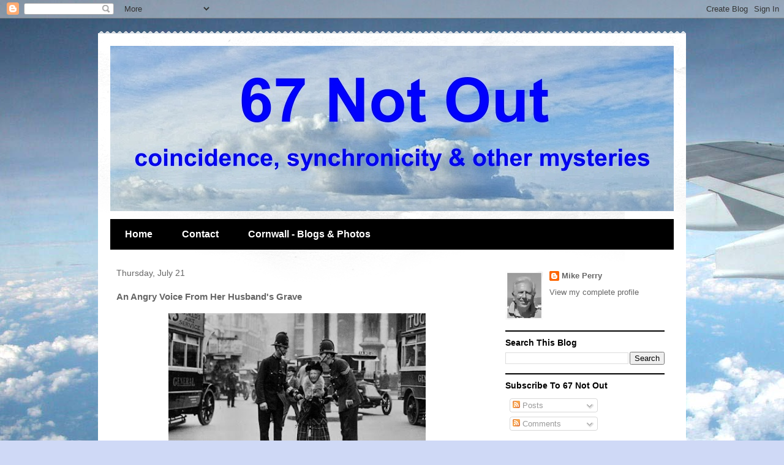

--- FILE ---
content_type: text/html; charset=UTF-8
request_url: http://www.67notout.com/2016/07/an-angry-voice-from-her-husbands-grave.html
body_size: 18639
content:
<!DOCTYPE html>
<html class='v2' dir='ltr' lang='en-GB'>
<head>
<link href='https://www.blogger.com/static/v1/widgets/335934321-css_bundle_v2.css' rel='stylesheet' type='text/css'/>
<meta content='width=1100' name='viewport'/>
<meta content='text/html; charset=UTF-8' http-equiv='Content-Type'/>
<meta content='blogger' name='generator'/>
<link href='http://www.67notout.com/favicon.ico' rel='icon' type='image/x-icon'/>
<link href='http://www.67notout.com/2016/07/an-angry-voice-from-her-husbands-grave.html' rel='canonical'/>
<link rel="alternate" type="application/atom+xml" title="67 Not Out - Atom" href="http://www.67notout.com/feeds/posts/default" />
<link rel="alternate" type="application/rss+xml" title="67 Not Out - RSS" href="http://www.67notout.com/feeds/posts/default?alt=rss" />
<link rel="service.post" type="application/atom+xml" title="67 Not Out - Atom" href="https://www.blogger.com/feeds/3569682519423498805/posts/default" />

<link rel="alternate" type="application/atom+xml" title="67 Not Out - Atom" href="http://www.67notout.com/feeds/2798924606277977792/comments/default" />
<!--Can't find substitution for tag [blog.ieCssRetrofitLinks]-->
<link href='https://blogger.googleusercontent.com/img/b/R29vZ2xl/AVvXsEju2WO-YhmdD5HiRR-xrVW8Dm1krOPlOQV8lyJuO6vphGWp-mUWda0idrpebgO1HbIEyZxt4dfykqj-qlfHD7SN2ItzGBiCV6xE1zVTwcwTEMLSPAjsH38Pa8sIiESYzbYWDjjsUN_A_F5P/s400/policeman-1910.jpg' rel='image_src'/>
<meta content='http://www.67notout.com/2016/07/an-angry-voice-from-her-husbands-grave.html' property='og:url'/>
<meta content='An Angry Voice From Her Husband&#39;s Grave' property='og:title'/>
<meta content='  1910 Policemen   I guess most readers will say this is all imagination on behalf of the writer. But, who knows ... here&#39;s the piece by Pat...' property='og:description'/>
<meta content='https://blogger.googleusercontent.com/img/b/R29vZ2xl/AVvXsEju2WO-YhmdD5HiRR-xrVW8Dm1krOPlOQV8lyJuO6vphGWp-mUWda0idrpebgO1HbIEyZxt4dfykqj-qlfHD7SN2ItzGBiCV6xE1zVTwcwTEMLSPAjsH38Pa8sIiESYzbYWDjjsUN_A_F5P/w1200-h630-p-k-no-nu/policeman-1910.jpg' property='og:image'/>
<title>67 Not Out: An Angry Voice From Her Husband's Grave</title>
<style id='page-skin-1' type='text/css'><!--
/*
-----------------------------------------------
Blogger Template Style
Name:     Travel
Designer: Sookhee Lee
URL:      www.plyfly.net
----------------------------------------------- */
/* Content
----------------------------------------------- */
body {
font: normal normal 13px 'Trebuchet MS',Trebuchet,sans-serif;
color: #666666;
background: #cfd9f6 url(//themes.googleusercontent.com/image?id=0BwVBOzw_-hbMZDgyZmJiZTMtNWUxNC00NjA1LWJhZWMtODc3ZWQwMzZiYjcz) repeat fixed top center;
}
html body .region-inner {
min-width: 0;
max-width: 100%;
width: auto;
}
a:link {
text-decoration:none;
color: #538cd6;
}
a:visited {
text-decoration:none;
color: #436590;
}
a:hover {
text-decoration:underline;
color: #ff9900;
}
.content-outer .content-cap-top {
height: 5px;
background: transparent url(https://resources.blogblog.com/blogblog/data/1kt/travel/bg_container.png) repeat-x scroll top center;
}
.content-outer {
margin: 0 auto;
padding-top: 20px;
}
.content-inner {
background: #ffffff url(https://resources.blogblog.com/blogblog/data/1kt/travel/bg_container.png) repeat-x scroll top left;
background-position: left -5px;
background-color: #ffffff;
padding: 20px;
}
.main-inner .date-outer {
margin-bottom: 2em;
}
/* Header
----------------------------------------------- */
.header-inner .Header .titlewrapper,
.header-inner .Header .descriptionwrapper {
padding-left: 10px;
padding-right: 10px;
}
.Header h1 {
font: normal normal 60px 'Trebuchet MS',Trebuchet,sans-serif;
color: #000000;
}
.Header h1 a {
color: #000000;
}
.Header .description {
color: #666666;
font-size: 130%;
}
/* Tabs
----------------------------------------------- */
.tabs-inner {
margin: 1em 0 0;
padding: 0;
}
.tabs-inner .section {
margin: 0;
}
.tabs-inner .widget ul {
padding: 0;
background: #000000 none repeat scroll top center;
}
.tabs-inner .widget li {
border: none;
}
.tabs-inner .widget li a {
display: inline-block;
padding: 1em 1.5em;
color: #ffffff;
font: normal bold 16px 'Trebuchet MS',Trebuchet,sans-serif;
}
.tabs-inner .widget li.selected a,
.tabs-inner .widget li a:hover {
position: relative;
z-index: 1;
background: #333333 none repeat scroll top center;
color: #ffffff;
}
/* Headings
----------------------------------------------- */
h2 {
font: normal bold 14px 'Trebuchet MS',Trebuchet,sans-serif;
color: #000000;
}
.main-inner h2.date-header {
font: normal normal 14px 'Trebuchet MS',Trebuchet,sans-serif;
color: #666666;
}
.footer-inner .widget h2,
.sidebar .widget h2 {
padding-bottom: .5em;
}
/* Main
----------------------------------------------- */
.main-inner {
padding: 20px 0;
}
.main-inner .column-center-inner {
padding: 10px 0;
}
.main-inner .column-center-inner .section {
margin: 0 10px;
}
.main-inner .column-right-inner {
margin-left: 20px;
}
.main-inner .fauxcolumn-right-outer .fauxcolumn-inner {
margin-left: 20px;
background: #ffffff none repeat scroll top left;
}
.main-inner .column-left-inner {
margin-right: 20px;
}
.main-inner .fauxcolumn-left-outer .fauxcolumn-inner {
margin-right: 20px;
background: #ffffff none repeat scroll top left;
}
.main-inner .column-left-inner,
.main-inner .column-right-inner {
padding: 15px 0;
}
/* Posts
----------------------------------------------- */
h3.post-title {
margin-top: 20px;
}
h3.post-title a {
font: normal bold 20px 'Trebuchet MS',Trebuchet,sans-serif;
color: #000000;
}
h3.post-title a:hover {
text-decoration: underline;
}
.main-inner .column-center-outer {
background: transparent none repeat scroll top left;
_background-image: none;
}
.post-body {
line-height: 1.4;
position: relative;
}
.post-header {
margin: 0 0 1em;
line-height: 1.6;
}
.post-footer {
margin: .5em 0;
line-height: 1.6;
}
#blog-pager {
font-size: 140%;
}
#comments {
background: #cccccc none repeat scroll top center;
padding: 15px;
}
#comments .comment-author {
padding-top: 1.5em;
}
#comments h4,
#comments .comment-author a,
#comments .comment-timestamp a {
color: #000000;
}
#comments .comment-author:first-child {
padding-top: 0;
border-top: none;
}
.avatar-image-container {
margin: .2em 0 0;
}
/* Comments
----------------------------------------------- */
#comments a {
color: #000000;
}
.comments .comments-content .icon.blog-author {
background-repeat: no-repeat;
background-image: url([data-uri]);
}
.comments .comments-content .loadmore a {
border-top: 1px solid #000000;
border-bottom: 1px solid #000000;
}
.comments .comment-thread.inline-thread {
background: transparent;
}
.comments .continue {
border-top: 2px solid #000000;
}
/* Widgets
----------------------------------------------- */
.sidebar .widget {
border-bottom: 2px solid #000000;
padding-bottom: 10px;
margin: 10px 0;
}
.sidebar .widget:first-child {
margin-top: 0;
}
.sidebar .widget:last-child {
border-bottom: none;
margin-bottom: 0;
padding-bottom: 0;
}
.footer-inner .widget,
.sidebar .widget {
font: normal normal 13px 'Trebuchet MS',Trebuchet,sans-serif;
color: #666666;
}
.sidebar .widget a:link {
color: #666666;
text-decoration: none;
}
.sidebar .widget a:visited {
color: #436590;
}
.sidebar .widget a:hover {
color: #666666;
text-decoration: underline;
}
.footer-inner .widget a:link {
color: #538cd6;
text-decoration: none;
}
.footer-inner .widget a:visited {
color: #436590;
}
.footer-inner .widget a:hover {
color: #538cd6;
text-decoration: underline;
}
.widget .zippy {
color: #000000;
}
.footer-inner {
background: transparent none repeat scroll top center;
}
/* Mobile
----------------------------------------------- */
body.mobile  {
background-size: 100% auto;
}
body.mobile .AdSense {
margin: 0 -10px;
}
.mobile .body-fauxcolumn-outer {
background: transparent none repeat scroll top left;
}
.mobile .footer-inner .widget a:link {
color: #666666;
text-decoration: none;
}
.mobile .footer-inner .widget a:visited {
color: #436590;
}
.mobile-post-outer a {
color: #000000;
}
.mobile-link-button {
background-color: #538cd6;
}
.mobile-link-button a:link, .mobile-link-button a:visited {
color: #ffffff;
}
.mobile-index-contents {
color: #666666;
}
.mobile .tabs-inner .PageList .widget-content {
background: #333333 none repeat scroll top center;
color: #ffffff;
}
.mobile .tabs-inner .PageList .widget-content .pagelist-arrow {
border-left: 1px solid #ffffff;
}

--></style>
<style id='template-skin-1' type='text/css'><!--
body {
min-width: 960px;
}
.content-outer, .content-fauxcolumn-outer, .region-inner {
min-width: 960px;
max-width: 960px;
_width: 960px;
}
.main-inner .columns {
padding-left: 0;
padding-right: 310px;
}
.main-inner .fauxcolumn-center-outer {
left: 0;
right: 310px;
/* IE6 does not respect left and right together */
_width: expression(this.parentNode.offsetWidth -
parseInt("0") -
parseInt("310px") + 'px');
}
.main-inner .fauxcolumn-left-outer {
width: 0;
}
.main-inner .fauxcolumn-right-outer {
width: 310px;
}
.main-inner .column-left-outer {
width: 0;
right: 100%;
margin-left: -0;
}
.main-inner .column-right-outer {
width: 310px;
margin-right: -310px;
}
#layout {
min-width: 0;
}
#layout .content-outer {
min-width: 0;
width: 800px;
}
#layout .region-inner {
min-width: 0;
width: auto;
}
body#layout div.add_widget {
padding: 8px;
}
body#layout div.add_widget a {
margin-left: 32px;
}
--></style>
<style>
    body {background-image:url(\/\/themes.googleusercontent.com\/image?id=0BwVBOzw_-hbMZDgyZmJiZTMtNWUxNC00NjA1LWJhZWMtODc3ZWQwMzZiYjcz);}
    
@media (max-width: 200px) { body {background-image:url(\/\/themes.googleusercontent.com\/image?id=0BwVBOzw_-hbMZDgyZmJiZTMtNWUxNC00NjA1LWJhZWMtODc3ZWQwMzZiYjcz&options=w200);}}
@media (max-width: 400px) and (min-width: 201px) { body {background-image:url(\/\/themes.googleusercontent.com\/image?id=0BwVBOzw_-hbMZDgyZmJiZTMtNWUxNC00NjA1LWJhZWMtODc3ZWQwMzZiYjcz&options=w400);}}
@media (max-width: 800px) and (min-width: 401px) { body {background-image:url(\/\/themes.googleusercontent.com\/image?id=0BwVBOzw_-hbMZDgyZmJiZTMtNWUxNC00NjA1LWJhZWMtODc3ZWQwMzZiYjcz&options=w800);}}
@media (max-width: 1200px) and (min-width: 801px) { body {background-image:url(\/\/themes.googleusercontent.com\/image?id=0BwVBOzw_-hbMZDgyZmJiZTMtNWUxNC00NjA1LWJhZWMtODc3ZWQwMzZiYjcz&options=w1200);}}
/* Last tag covers anything over one higher than the previous max-size cap. */
@media (min-width: 1201px) { body {background-image:url(\/\/themes.googleusercontent.com\/image?id=0BwVBOzw_-hbMZDgyZmJiZTMtNWUxNC00NjA1LWJhZWMtODc3ZWQwMzZiYjcz&options=w1600);}}
  </style>
<script type='text/javascript'>
        (function(i,s,o,g,r,a,m){i['GoogleAnalyticsObject']=r;i[r]=i[r]||function(){
        (i[r].q=i[r].q||[]).push(arguments)},i[r].l=1*new Date();a=s.createElement(o),
        m=s.getElementsByTagName(o)[0];a.async=1;a.src=g;m.parentNode.insertBefore(a,m)
        })(window,document,'script','https://www.google-analytics.com/analytics.js','ga');
        ga('create', 'UA-2390977-3', 'auto', 'blogger');
        ga('blogger.send', 'pageview');
      </script>
<link href='https://www.blogger.com/dyn-css/authorization.css?targetBlogID=3569682519423498805&amp;zx=723c5895-4f2b-4213-a6e9-77b8360b0e5c' media='none' onload='if(media!=&#39;all&#39;)media=&#39;all&#39;' rel='stylesheet'/><noscript><link href='https://www.blogger.com/dyn-css/authorization.css?targetBlogID=3569682519423498805&amp;zx=723c5895-4f2b-4213-a6e9-77b8360b0e5c' rel='stylesheet'/></noscript>
<meta name='google-adsense-platform-account' content='ca-host-pub-1556223355139109'/>
<meta name='google-adsense-platform-domain' content='blogspot.com'/>

</head>
<body class='loading variant-flight'>
<div class='navbar section' id='navbar' name='Navbar'><div class='widget Navbar' data-version='1' id='Navbar1'><script type="text/javascript">
    function setAttributeOnload(object, attribute, val) {
      if(window.addEventListener) {
        window.addEventListener('load',
          function(){ object[attribute] = val; }, false);
      } else {
        window.attachEvent('onload', function(){ object[attribute] = val; });
      }
    }
  </script>
<div id="navbar-iframe-container"></div>
<script type="text/javascript" src="https://apis.google.com/js/platform.js"></script>
<script type="text/javascript">
      gapi.load("gapi.iframes:gapi.iframes.style.bubble", function() {
        if (gapi.iframes && gapi.iframes.getContext) {
          gapi.iframes.getContext().openChild({
              url: 'https://www.blogger.com/navbar/3569682519423498805?po\x3d2798924606277977792\x26origin\x3dhttp://www.67notout.com',
              where: document.getElementById("navbar-iframe-container"),
              id: "navbar-iframe"
          });
        }
      });
    </script><script type="text/javascript">
(function() {
var script = document.createElement('script');
script.type = 'text/javascript';
script.src = '//pagead2.googlesyndication.com/pagead/js/google_top_exp.js';
var head = document.getElementsByTagName('head')[0];
if (head) {
head.appendChild(script);
}})();
</script>
</div></div>
<div class='body-fauxcolumns'>
<div class='fauxcolumn-outer body-fauxcolumn-outer'>
<div class='cap-top'>
<div class='cap-left'></div>
<div class='cap-right'></div>
</div>
<div class='fauxborder-left'>
<div class='fauxborder-right'></div>
<div class='fauxcolumn-inner'>
</div>
</div>
<div class='cap-bottom'>
<div class='cap-left'></div>
<div class='cap-right'></div>
</div>
</div>
</div>
<div class='content'>
<div class='content-fauxcolumns'>
<div class='fauxcolumn-outer content-fauxcolumn-outer'>
<div class='cap-top'>
<div class='cap-left'></div>
<div class='cap-right'></div>
</div>
<div class='fauxborder-left'>
<div class='fauxborder-right'></div>
<div class='fauxcolumn-inner'>
</div>
</div>
<div class='cap-bottom'>
<div class='cap-left'></div>
<div class='cap-right'></div>
</div>
</div>
</div>
<div class='content-outer'>
<div class='content-cap-top cap-top'>
<div class='cap-left'></div>
<div class='cap-right'></div>
</div>
<div class='fauxborder-left content-fauxborder-left'>
<div class='fauxborder-right content-fauxborder-right'></div>
<div class='content-inner'>
<header>
<div class='header-outer'>
<div class='header-cap-top cap-top'>
<div class='cap-left'></div>
<div class='cap-right'></div>
</div>
<div class='fauxborder-left header-fauxborder-left'>
<div class='fauxborder-right header-fauxborder-right'></div>
<div class='region-inner header-inner'>
<div class='header section' id='header' name='Header'><div class='widget Header' data-version='1' id='Header1'>
<div id='header-inner'>
<a href='http://www.67notout.com/' style='display: block'>
<img alt='67 Not Out' height='270px; ' id='Header1_headerimg' src='https://blogger.googleusercontent.com/img/b/R29vZ2xl/AVvXsEgtCTWyEL-Ub7M3_SwlfYZAv6zlIcef1MPSf6kTBoGXH62EJbxaCUFY3gBOUqPz4YW4LgqBf3MareWWX_LeAoK6J7uO4h9xyyeQSB4_Kf9Q6KD3mGFhVjLejkphacTfjcHDemWYJvKXucf7/s1600/P2060960%255B1%255D.JPG' style='display: block' width='931px; '/>
</a>
</div>
</div></div>
</div>
</div>
<div class='header-cap-bottom cap-bottom'>
<div class='cap-left'></div>
<div class='cap-right'></div>
</div>
</div>
</header>
<div class='tabs-outer'>
<div class='tabs-cap-top cap-top'>
<div class='cap-left'></div>
<div class='cap-right'></div>
</div>
<div class='fauxborder-left tabs-fauxborder-left'>
<div class='fauxborder-right tabs-fauxborder-right'></div>
<div class='region-inner tabs-inner'>
<div class='tabs section' id='crosscol' name='Cross-column'><div class='widget PageList' data-version='1' id='PageList1'>
<h2>Pages</h2>
<div class='widget-content'>
<ul>
<li>
<a href='http://www.67notout.com/'>Home</a>
</li>
<li>
<a href='http://www.67notout.com/p/contact.html'>Contact</a>
</li>
<li>
<a href='http://www.67notout.com/p/cornwall.html'>Cornwall - Blogs &amp; Photos</a>
</li>
</ul>
<div class='clear'></div>
</div>
</div></div>
<div class='tabs no-items section' id='crosscol-overflow' name='Cross-Column 2'></div>
</div>
</div>
<div class='tabs-cap-bottom cap-bottom'>
<div class='cap-left'></div>
<div class='cap-right'></div>
</div>
</div>
<div class='main-outer'>
<div class='main-cap-top cap-top'>
<div class='cap-left'></div>
<div class='cap-right'></div>
</div>
<div class='fauxborder-left main-fauxborder-left'>
<div class='fauxborder-right main-fauxborder-right'></div>
<div class='region-inner main-inner'>
<div class='columns fauxcolumns'>
<div class='fauxcolumn-outer fauxcolumn-center-outer'>
<div class='cap-top'>
<div class='cap-left'></div>
<div class='cap-right'></div>
</div>
<div class='fauxborder-left'>
<div class='fauxborder-right'></div>
<div class='fauxcolumn-inner'>
</div>
</div>
<div class='cap-bottom'>
<div class='cap-left'></div>
<div class='cap-right'></div>
</div>
</div>
<div class='fauxcolumn-outer fauxcolumn-left-outer'>
<div class='cap-top'>
<div class='cap-left'></div>
<div class='cap-right'></div>
</div>
<div class='fauxborder-left'>
<div class='fauxborder-right'></div>
<div class='fauxcolumn-inner'>
</div>
</div>
<div class='cap-bottom'>
<div class='cap-left'></div>
<div class='cap-right'></div>
</div>
</div>
<div class='fauxcolumn-outer fauxcolumn-right-outer'>
<div class='cap-top'>
<div class='cap-left'></div>
<div class='cap-right'></div>
</div>
<div class='fauxborder-left'>
<div class='fauxborder-right'></div>
<div class='fauxcolumn-inner'>
</div>
</div>
<div class='cap-bottom'>
<div class='cap-left'></div>
<div class='cap-right'></div>
</div>
</div>
<!-- corrects IE6 width calculation -->
<div class='columns-inner'>
<div class='column-center-outer'>
<div class='column-center-inner'>
<div class='main section' id='main' name='Main'><div class='widget Blog' data-version='1' id='Blog1'>
<div class='blog-posts hfeed'>

          <div class="date-outer">
        
<h2 class='date-header'><span>Thursday, July 21</span></h2>

          <div class="date-posts">
        
<div class='post-outer'>
<div class='post hentry uncustomized-post-template' itemprop='blogPost' itemscope='itemscope' itemtype='http://schema.org/BlogPosting'>
<meta content='https://blogger.googleusercontent.com/img/b/R29vZ2xl/AVvXsEju2WO-YhmdD5HiRR-xrVW8Dm1krOPlOQV8lyJuO6vphGWp-mUWda0idrpebgO1HbIEyZxt4dfykqj-qlfHD7SN2ItzGBiCV6xE1zVTwcwTEMLSPAjsH38Pa8sIiESYzbYWDjjsUN_A_F5P/s400/policeman-1910.jpg' itemprop='image_url'/>
<meta content='3569682519423498805' itemprop='blogId'/>
<meta content='2798924606277977792' itemprop='postId'/>
<a name='2798924606277977792'></a>
<h3 class='post-title entry-title' itemprop='name'>
An Angry Voice From Her Husband's Grave
</h3>
<div class='post-header'>
<div class='post-header-line-1'></div>
</div>
<div class='post-body entry-content' id='post-body-2798924606277977792' itemprop='description articleBody'>
<table align="center" cellpadding="0" cellspacing="0" class="tr-caption-container" style="margin-left: auto; margin-right: auto; text-align: center;"><tbody>
<tr><td style="text-align: center;"><a href="https://blogger.googleusercontent.com/img/b/R29vZ2xl/AVvXsEju2WO-YhmdD5HiRR-xrVW8Dm1krOPlOQV8lyJuO6vphGWp-mUWda0idrpebgO1HbIEyZxt4dfykqj-qlfHD7SN2ItzGBiCV6xE1zVTwcwTEMLSPAjsH38Pa8sIiESYzbYWDjjsUN_A_F5P/s1600/policeman-1910.jpg" imageanchor="1" style="margin-left: auto; margin-right: auto;"><img alt="Policemen from 1910" border="0" height="261" src="https://blogger.googleusercontent.com/img/b/R29vZ2xl/AVvXsEju2WO-YhmdD5HiRR-xrVW8Dm1krOPlOQV8lyJuO6vphGWp-mUWda0idrpebgO1HbIEyZxt4dfykqj-qlfHD7SN2ItzGBiCV6xE1zVTwcwTEMLSPAjsH38Pa8sIiESYzbYWDjjsUN_A_F5P/s400/policeman-1910.jpg" width="420" /></a></td></tr>
<tr><td class="tr-caption" style="text-align: center;">1910 Policemen</td></tr>
</tbody></table>
<span style="font-family: &quot;verdana&quot; , sans-serif;">I guess most readers will say this is all imagination on behalf of the writer. But, who knows ... here's the piece by Pat Lawton.</span><br />
<br />
<div style="background: #f4cccc; margin: 0px; padding-bottom: 15px; padding-left: 15px; padding-right: 15px; padding-top: 15px;">
<span style="font-family: &quot;verdana&quot; , sans-serif;">My husband died 20 years ago and he is buried in the local churchyard. I have been visiting regularly, tidying the grave, placing fresh flowers there and mentally conversing with him.</span><br />
<span style="font-family: &quot;verdana&quot; , sans-serif;"><br /></span>
<span style="font-family: &quot;verdana&quot; , sans-serif;">One unusual thing about him was that he had a great distaste for the police, even though he was never in any kind of trouble.</span><br />
<span style="font-family: &quot;verdana&quot; , sans-serif;"><br /></span>
<span style="font-family: &quot;verdana&quot; , sans-serif;">Last year I was attending his grave when a retired policeman I know came over from his wife's grave to chat to me. I was astounded to hear my husband shout: "Get him away from here."</span><br />
<span style="font-family: &quot;verdana&quot; , sans-serif;"><br /></span>
<span style="font-family: &quot;verdana&quot; , sans-serif;">I immediately turned to the grave - I don't know what I was expecting to - but it was the same as usual.</span><br />
<span style="font-family: &quot;verdana&quot; , sans-serif;"><br /></span>
<span style="font-family: &quot;verdana&quot; , sans-serif;">I looked at the policeman, who obviously had not heard a word. I was not at all frightened, just amazed. Life is so strange - we don't understand lots of happenings, do we?</span><br />
<span style="font-family: &quot;verdana&quot; , sans-serif;"><br /></span>
<span style="font-family: &quot;verdana&quot; , sans-serif;">~ Pat Lawton</span></div>
<br />
<b><span style="font-family: &quot;verdana&quot; , sans-serif;">Other Random Posts:</span></b><br />
<a href="http://www.67notout.com/2016/07/was-their-contacting-each-other.html"><span style="font-family: &quot;verdana&quot; , sans-serif;">Was Their Contacting Each Other Coincidence, Telepathy Or Precognition?</span></a><br />
<a href="http://www.67notout.com/2011/07/woody-allen-as-banana-nose-coincidence.html"><span style="font-family: &quot;verdana&quot; , sans-serif;">Woody Allen As A Banana Nose Coincidence</span></a><br />
<a href="http://www.67notout.com/2011/07/meaning-of-white-feathers-as-messages.html"><span style="font-family: &quot;verdana&quot; , sans-serif;">The Meaning Of White Feathers As Messages From The Dead</span></a><br />
<br />
<span style="font-family: &quot;verdana&quot; , sans-serif;">I'm also on <a href="https://plus.google.com/+MikePerry-UK/posts">Google Plus</a></span>
<br />
<br />
<a class="addthis_button" href="https://www.blogger.com/null" title="data:post.title" url="data:post.url"><img alt="Bookmark and Share" height="16" src="http://s7.addthis.com/static/btn/v2/lg-share-en.gif" style="border-bottom: 0px; border-left: 0px; border-right: 0px; border-top: 0px;" width="125" /></a><script src="http://s7.addthis.com/js/250/addthis_widget.js#username=xa-4b93e53d4044c3ee" type="text/javascript"></script>
<div style='clear: both;'></div>
</div>
<div class='post-footer'>
<div class='post-footer-line post-footer-line-1'>
<span class='post-author vcard'>
Posted by
<span class='fn' itemprop='author' itemscope='itemscope' itemtype='http://schema.org/Person'>
<span itemprop='name'>Mike Perry</span>
</span>
</span>
<span class='post-timestamp'>
at
<meta content='http://www.67notout.com/2016/07/an-angry-voice-from-her-husbands-grave.html' itemprop='url'/>
<a class='timestamp-link' href='http://www.67notout.com/2016/07/an-angry-voice-from-her-husbands-grave.html' rel='bookmark' title='permanent link'><abbr class='published' itemprop='datePublished' title='2016-07-21T00:30:00+01:00'>00:30</abbr></a>
</span>
<span class='post-comment-link'>
</span>
<span class='post-icons'>
<span class='item-action'>
<a href='https://www.blogger.com/email-post/3569682519423498805/2798924606277977792' title='Email Post'>
<img alt='' class='icon-action' height='13' src='https://resources.blogblog.com/img/icon18_email.gif' width='18'/>
</a>
</span>
<span class='item-control blog-admin pid-1251880719'>
<a href='https://www.blogger.com/post-edit.g?blogID=3569682519423498805&postID=2798924606277977792&from=pencil' title='Edit Post'>
<img alt='' class='icon-action' height='18' src='https://resources.blogblog.com/img/icon18_edit_allbkg.gif' width='18'/>
</a>
</span>
</span>
<div class='post-share-buttons goog-inline-block'>
<a class='goog-inline-block share-button sb-email' href='https://www.blogger.com/share-post.g?blogID=3569682519423498805&postID=2798924606277977792&target=email' target='_blank' title='Email This'><span class='share-button-link-text'>Email This</span></a><a class='goog-inline-block share-button sb-blog' href='https://www.blogger.com/share-post.g?blogID=3569682519423498805&postID=2798924606277977792&target=blog' onclick='window.open(this.href, "_blank", "height=270,width=475"); return false;' target='_blank' title='BlogThis!'><span class='share-button-link-text'>BlogThis!</span></a><a class='goog-inline-block share-button sb-twitter' href='https://www.blogger.com/share-post.g?blogID=3569682519423498805&postID=2798924606277977792&target=twitter' target='_blank' title='Share to X'><span class='share-button-link-text'>Share to X</span></a><a class='goog-inline-block share-button sb-facebook' href='https://www.blogger.com/share-post.g?blogID=3569682519423498805&postID=2798924606277977792&target=facebook' onclick='window.open(this.href, "_blank", "height=430,width=640"); return false;' target='_blank' title='Share to Facebook'><span class='share-button-link-text'>Share to Facebook</span></a><a class='goog-inline-block share-button sb-pinterest' href='https://www.blogger.com/share-post.g?blogID=3569682519423498805&postID=2798924606277977792&target=pinterest' target='_blank' title='Share to Pinterest'><span class='share-button-link-text'>Share to Pinterest</span></a>
</div>
</div>
<div class='post-footer-line post-footer-line-2'>
<span class='post-labels'>
Labels:
<a href='http://www.67notout.com/search/label/Life%20After%20Death' rel='tag'>Life After Death</a>,
<a href='http://www.67notout.com/search/label/Mysteries' rel='tag'>Mysteries</a>
</span>
</div>
<div class='post-footer-line post-footer-line-3'>
<span class='post-location'>
</span>
</div>
</div>
</div>
<div class='comments' id='comments'>
<a name='comments'></a>
<h4>1 comment:</h4>
<div class='comments-content'>
<script async='async' src='' type='text/javascript'></script>
<script type='text/javascript'>
    (function() {
      var items = null;
      var msgs = null;
      var config = {};

// <![CDATA[
      var cursor = null;
      if (items && items.length > 0) {
        cursor = parseInt(items[items.length - 1].timestamp) + 1;
      }

      var bodyFromEntry = function(entry) {
        var text = (entry &&
                    ((entry.content && entry.content.$t) ||
                     (entry.summary && entry.summary.$t))) ||
            '';
        if (entry && entry.gd$extendedProperty) {
          for (var k in entry.gd$extendedProperty) {
            if (entry.gd$extendedProperty[k].name == 'blogger.contentRemoved') {
              return '<span class="deleted-comment">' + text + '</span>';
            }
          }
        }
        return text;
      }

      var parse = function(data) {
        cursor = null;
        var comments = [];
        if (data && data.feed && data.feed.entry) {
          for (var i = 0, entry; entry = data.feed.entry[i]; i++) {
            var comment = {};
            // comment ID, parsed out of the original id format
            var id = /blog-(\d+).post-(\d+)/.exec(entry.id.$t);
            comment.id = id ? id[2] : null;
            comment.body = bodyFromEntry(entry);
            comment.timestamp = Date.parse(entry.published.$t) + '';
            if (entry.author && entry.author.constructor === Array) {
              var auth = entry.author[0];
              if (auth) {
                comment.author = {
                  name: (auth.name ? auth.name.$t : undefined),
                  profileUrl: (auth.uri ? auth.uri.$t : undefined),
                  avatarUrl: (auth.gd$image ? auth.gd$image.src : undefined)
                };
              }
            }
            if (entry.link) {
              if (entry.link[2]) {
                comment.link = comment.permalink = entry.link[2].href;
              }
              if (entry.link[3]) {
                var pid = /.*comments\/default\/(\d+)\?.*/.exec(entry.link[3].href);
                if (pid && pid[1]) {
                  comment.parentId = pid[1];
                }
              }
            }
            comment.deleteclass = 'item-control blog-admin';
            if (entry.gd$extendedProperty) {
              for (var k in entry.gd$extendedProperty) {
                if (entry.gd$extendedProperty[k].name == 'blogger.itemClass') {
                  comment.deleteclass += ' ' + entry.gd$extendedProperty[k].value;
                } else if (entry.gd$extendedProperty[k].name == 'blogger.displayTime') {
                  comment.displayTime = entry.gd$extendedProperty[k].value;
                }
              }
            }
            comments.push(comment);
          }
        }
        return comments;
      };

      var paginator = function(callback) {
        if (hasMore()) {
          var url = config.feed + '?alt=json&v=2&orderby=published&reverse=false&max-results=50';
          if (cursor) {
            url += '&published-min=' + new Date(cursor).toISOString();
          }
          window.bloggercomments = function(data) {
            var parsed = parse(data);
            cursor = parsed.length < 50 ? null
                : parseInt(parsed[parsed.length - 1].timestamp) + 1
            callback(parsed);
            window.bloggercomments = null;
          }
          url += '&callback=bloggercomments';
          var script = document.createElement('script');
          script.type = 'text/javascript';
          script.src = url;
          document.getElementsByTagName('head')[0].appendChild(script);
        }
      };
      var hasMore = function() {
        return !!cursor;
      };
      var getMeta = function(key, comment) {
        if ('iswriter' == key) {
          var matches = !!comment.author
              && comment.author.name == config.authorName
              && comment.author.profileUrl == config.authorUrl;
          return matches ? 'true' : '';
        } else if ('deletelink' == key) {
          return config.baseUri + '/comment/delete/'
               + config.blogId + '/' + comment.id;
        } else if ('deleteclass' == key) {
          return comment.deleteclass;
        }
        return '';
      };

      var replybox = null;
      var replyUrlParts = null;
      var replyParent = undefined;

      var onReply = function(commentId, domId) {
        if (replybox == null) {
          // lazily cache replybox, and adjust to suit this style:
          replybox = document.getElementById('comment-editor');
          if (replybox != null) {
            replybox.height = '250px';
            replybox.style.display = 'block';
            replyUrlParts = replybox.src.split('#');
          }
        }
        if (replybox && (commentId !== replyParent)) {
          replybox.src = '';
          document.getElementById(domId).insertBefore(replybox, null);
          replybox.src = replyUrlParts[0]
              + (commentId ? '&parentID=' + commentId : '')
              + '#' + replyUrlParts[1];
          replyParent = commentId;
        }
      };

      var hash = (window.location.hash || '#').substring(1);
      var startThread, targetComment;
      if (/^comment-form_/.test(hash)) {
        startThread = hash.substring('comment-form_'.length);
      } else if (/^c[0-9]+$/.test(hash)) {
        targetComment = hash.substring(1);
      }

      // Configure commenting API:
      var configJso = {
        'maxDepth': config.maxThreadDepth
      };
      var provider = {
        'id': config.postId,
        'data': items,
        'loadNext': paginator,
        'hasMore': hasMore,
        'getMeta': getMeta,
        'onReply': onReply,
        'rendered': true,
        'initComment': targetComment,
        'initReplyThread': startThread,
        'config': configJso,
        'messages': msgs
      };

      var render = function() {
        if (window.goog && window.goog.comments) {
          var holder = document.getElementById('comment-holder');
          window.goog.comments.render(holder, provider);
        }
      };

      // render now, or queue to render when library loads:
      if (window.goog && window.goog.comments) {
        render();
      } else {
        window.goog = window.goog || {};
        window.goog.comments = window.goog.comments || {};
        window.goog.comments.loadQueue = window.goog.comments.loadQueue || [];
        window.goog.comments.loadQueue.push(render);
      }
    })();
// ]]>
  </script>
<div id='comment-holder'>
<div class="comment-thread toplevel-thread"><ol id="top-ra"><li class="comment" id="c9000312467829852619"><div class="avatar-image-container"><img src="//resources.blogblog.com/img/blank.gif" alt=""/></div><div class="comment-block"><div class="comment-header"><cite class="user"><a href="http://blog.synchrosecrets.com" rel="nofollow">Trish</a></cite><span class="icon user "></span><span class="datetime secondary-text"><a rel="nofollow" href="http://www.67notout.com/2016/07/an-angry-voice-from-her-husbands-grave.html?showComment=1469109526065#c9000312467829852619">14:58</a></span></div><p class="comment-content">A freaky incident! </p><span class="comment-actions secondary-text"><a class="comment-reply" target="_self" data-comment-id="9000312467829852619">Reply</a><span class="item-control blog-admin blog-admin pid-2030902330"><a target="_self" href="https://www.blogger.com/comment/delete/3569682519423498805/9000312467829852619">Delete</a></span></span></div><div class="comment-replies"><div id="c9000312467829852619-rt" class="comment-thread inline-thread hidden"><span class="thread-toggle thread-expanded"><span class="thread-arrow"></span><span class="thread-count"><a target="_self">Replies</a></span></span><ol id="c9000312467829852619-ra" class="thread-chrome thread-expanded"><div></div><div id="c9000312467829852619-continue" class="continue"><a class="comment-reply" target="_self" data-comment-id="9000312467829852619">Reply</a></div></ol></div></div><div class="comment-replybox-single" id="c9000312467829852619-ce"></div></li></ol><div id="top-continue" class="continue"><a class="comment-reply" target="_self">Add comment</a></div><div class="comment-replybox-thread" id="top-ce"></div><div class="loadmore hidden" data-post-id="2798924606277977792"><a target="_self">Load more...</a></div></div>
</div>
</div>
<p class='comment-footer'>
<div class='comment-form'>
<a name='comment-form'></a>
<p>
</p>
<a href='https://www.blogger.com/comment/frame/3569682519423498805?po=2798924606277977792&hl=en-GB&saa=85391&origin=http://www.67notout.com' id='comment-editor-src'></a>
<iframe allowtransparency='true' class='blogger-iframe-colorize blogger-comment-from-post' frameborder='0' height='410px' id='comment-editor' name='comment-editor' src='' width='100%'></iframe>
<script src='https://www.blogger.com/static/v1/jsbin/2830521187-comment_from_post_iframe.js' type='text/javascript'></script>
<script type='text/javascript'>
      BLOG_CMT_createIframe('https://www.blogger.com/rpc_relay.html');
    </script>
</div>
</p>
<div id='backlinks-container'>
<div id='Blog1_backlinks-container'>
</div>
</div>
</div>
</div>

        </div></div>
      
</div>
<div class='blog-pager' id='blog-pager'>
<span id='blog-pager-newer-link'>
<a class='blog-pager-newer-link' href='http://www.67notout.com/2016/07/lilies-of-valley-connect-two-friends.html' id='Blog1_blog-pager-newer-link' title='Newer Post'>Newer Post</a>
</span>
<span id='blog-pager-older-link'>
<a class='blog-pager-older-link' href='http://www.67notout.com/2016/07/was-their-contacting-each-other.html' id='Blog1_blog-pager-older-link' title='Older Post'>Older Post</a>
</span>
<a class='home-link' href='http://www.67notout.com/'>Home</a>
</div>
<div class='clear'></div>
<div class='post-feeds'>
<div class='feed-links'>
Subscribe to:
<a class='feed-link' href='http://www.67notout.com/feeds/2798924606277977792/comments/default' target='_blank' type='application/atom+xml'>Post Comments (Atom)</a>
</div>
</div>
</div></div>
</div>
</div>
<div class='column-left-outer'>
<div class='column-left-inner'>
<aside>
</aside>
</div>
</div>
<div class='column-right-outer'>
<div class='column-right-inner'>
<aside>
<div class='sidebar section' id='sidebar-right-1'><div class='widget Profile' data-version='1' id='Profile1'>
<div class='widget-content'>
<a href='https://www.blogger.com/profile/02149847109691591945'><img alt='My photo' class='profile-img' height='80' src='//blogger.googleusercontent.com/img/b/R29vZ2xl/AVvXsEje1iv44Ifvv1jFA5s6A-69u13rD2nY7eWUVUt2RGnSyHpmnXkNX13bthXePmksMW_U1VfDXlKlW91CNsdljLawc-ajP6SnSJqXa1iROmpibtcb9jUti3ee8R0TUMyZJAk/s113/P9130095-me.JPG' width='62'/></a>
<dl class='profile-datablock'>
<dt class='profile-data'>
<a class='profile-name-link g-profile' href='https://www.blogger.com/profile/02149847109691591945' rel='author' style='background-image: url(//www.blogger.com/img/logo-16.png);'>
Mike Perry
</a>
</dt>
</dl>
<a class='profile-link' href='https://www.blogger.com/profile/02149847109691591945' rel='author'>View my complete profile</a>
<div class='clear'></div>
</div>
</div><div class='widget BlogSearch' data-version='1' id='BlogSearch1'>
<h2 class='title'>Search This Blog</h2>
<div class='widget-content'>
<div id='BlogSearch1_form'>
<form action='http://www.67notout.com/search' class='gsc-search-box' target='_top'>
<table cellpadding='0' cellspacing='0' class='gsc-search-box'>
<tbody>
<tr>
<td class='gsc-input'>
<input autocomplete='off' class='gsc-input' name='q' size='10' title='search' type='text' value=''/>
</td>
<td class='gsc-search-button'>
<input class='gsc-search-button' title='search' type='submit' value='Search'/>
</td>
</tr>
</tbody>
</table>
</form>
</div>
</div>
<div class='clear'></div>
</div><div class='widget Subscribe' data-version='1' id='Subscribe1'>
<div style='white-space:nowrap'>
<h2 class='title'>Subscribe To 67 Not Out</h2>
<div class='widget-content'>
<div class='subscribe-wrapper subscribe-type-POST'>
<div class='subscribe expanded subscribe-type-POST' id='SW_READER_LIST_Subscribe1POST' style='display:none;'>
<div class='top'>
<span class='inner' onclick='return(_SW_toggleReaderList(event, "Subscribe1POST"));'>
<img class='subscribe-dropdown-arrow' src='https://resources.blogblog.com/img/widgets/arrow_dropdown.gif'/>
<img align='absmiddle' alt='' border='0' class='feed-icon' src='https://resources.blogblog.com/img/icon_feed12.png'/>
Posts
</span>
<div class='feed-reader-links'>
<a class='feed-reader-link' href='https://www.netvibes.com/subscribe.php?url=http%3A%2F%2Fwww.67notout.com%2Ffeeds%2Fposts%2Fdefault' target='_blank'>
<img src='https://resources.blogblog.com/img/widgets/subscribe-netvibes.png'/>
</a>
<a class='feed-reader-link' href='https://add.my.yahoo.com/content?url=http%3A%2F%2Fwww.67notout.com%2Ffeeds%2Fposts%2Fdefault' target='_blank'>
<img src='https://resources.blogblog.com/img/widgets/subscribe-yahoo.png'/>
</a>
<a class='feed-reader-link' href='http://www.67notout.com/feeds/posts/default' target='_blank'>
<img align='absmiddle' class='feed-icon' src='https://resources.blogblog.com/img/icon_feed12.png'/>
                  Atom
                </a>
</div>
</div>
<div class='bottom'></div>
</div>
<div class='subscribe' id='SW_READER_LIST_CLOSED_Subscribe1POST' onclick='return(_SW_toggleReaderList(event, "Subscribe1POST"));'>
<div class='top'>
<span class='inner'>
<img class='subscribe-dropdown-arrow' src='https://resources.blogblog.com/img/widgets/arrow_dropdown.gif'/>
<span onclick='return(_SW_toggleReaderList(event, "Subscribe1POST"));'>
<img align='absmiddle' alt='' border='0' class='feed-icon' src='https://resources.blogblog.com/img/icon_feed12.png'/>
Posts
</span>
</span>
</div>
<div class='bottom'></div>
</div>
</div>
<div class='subscribe-wrapper subscribe-type-PER_POST'>
<div class='subscribe expanded subscribe-type-PER_POST' id='SW_READER_LIST_Subscribe1PER_POST' style='display:none;'>
<div class='top'>
<span class='inner' onclick='return(_SW_toggleReaderList(event, "Subscribe1PER_POST"));'>
<img class='subscribe-dropdown-arrow' src='https://resources.blogblog.com/img/widgets/arrow_dropdown.gif'/>
<img align='absmiddle' alt='' border='0' class='feed-icon' src='https://resources.blogblog.com/img/icon_feed12.png'/>
Comments
</span>
<div class='feed-reader-links'>
<a class='feed-reader-link' href='https://www.netvibes.com/subscribe.php?url=http%3A%2F%2Fwww.67notout.com%2Ffeeds%2F2798924606277977792%2Fcomments%2Fdefault' target='_blank'>
<img src='https://resources.blogblog.com/img/widgets/subscribe-netvibes.png'/>
</a>
<a class='feed-reader-link' href='https://add.my.yahoo.com/content?url=http%3A%2F%2Fwww.67notout.com%2Ffeeds%2F2798924606277977792%2Fcomments%2Fdefault' target='_blank'>
<img src='https://resources.blogblog.com/img/widgets/subscribe-yahoo.png'/>
</a>
<a class='feed-reader-link' href='http://www.67notout.com/feeds/2798924606277977792/comments/default' target='_blank'>
<img align='absmiddle' class='feed-icon' src='https://resources.blogblog.com/img/icon_feed12.png'/>
                  Atom
                </a>
</div>
</div>
<div class='bottom'></div>
</div>
<div class='subscribe' id='SW_READER_LIST_CLOSED_Subscribe1PER_POST' onclick='return(_SW_toggleReaderList(event, "Subscribe1PER_POST"));'>
<div class='top'>
<span class='inner'>
<img class='subscribe-dropdown-arrow' src='https://resources.blogblog.com/img/widgets/arrow_dropdown.gif'/>
<span onclick='return(_SW_toggleReaderList(event, "Subscribe1PER_POST"));'>
<img align='absmiddle' alt='' border='0' class='feed-icon' src='https://resources.blogblog.com/img/icon_feed12.png'/>
Comments
</span>
</span>
</div>
<div class='bottom'></div>
</div>
</div>
<div style='clear:both'></div>
</div>
</div>
<div class='clear'></div>
</div><div class='widget PopularPosts' data-version='1' id='PopularPosts2'>
<h2>Most Viewed: Last 30 days</h2>
<div class='widget-content popular-posts'>
<ul>
<li>
<div class='item-content'>
<div class='item-thumbnail'>
<a href='http://www.67notout.com/2012/02/white-dove-as-messenger-of-dead.html' target='_blank'>
<img alt='' border='0' src='https://blogger.googleusercontent.com/img/b/R29vZ2xl/AVvXsEjAQTLpgKcRBpZy_dYv4pvyOMun8ka_ODla-BYEunzVnNacTM2LaZaWbbXNg61mUVeaV2zTAFHf4M-ehzRiH2y1YEQQnh3idLMmkY_gPKBCjICn9qxAVHkneIPrIV-aJtzMVkNCqPCVXgzK/w72-h72-p-k-no-nu/white-dove.JPG'/>
</a>
</div>
<div class='item-title'><a href='http://www.67notout.com/2012/02/white-dove-as-messenger-of-dead.html'>The White Dove As A Messenger Of The Dead</a></div>
<div class='item-snippet'>   Dan left the following comment on my blog post Receiving White Feathers From The Dead .  It&#39;s not strictly about white feathers - tho...</div>
</div>
<div style='clear: both;'></div>
</li>
<li>
<div class='item-content'>
<div class='item-thumbnail'>
<a href='http://www.67notout.com/2011/07/meaning-of-white-feathers-as-messages.html' target='_blank'>
<img alt='' border='0' src='https://blogger.googleusercontent.com/img/b/R29vZ2xl/AVvXsEigryqJMRt14-KHTt0rQbCmSrtXr5D-lIkvYxgA1grommo6HvRCm74FSzSu6j2uu6p9eM8NsgifBxc_4d7vmNo41ut9Y0vEwsB7njHFiABKJl7adKtuEBINaOid7DWqnw4ApZZbHnaRlnNL/w72-h72-p-k-no-nu/white-feather-meaning.jpg'/>
</a>
</div>
<div class='item-title'><a href='http://www.67notout.com/2011/07/meaning-of-white-feathers-as-messages.html'>The Meaning Of White Feathers As Messages From The Dead</a></div>
<div class='item-snippet'>I&#39;m returning to the subject of white feathers today and their meaning. Since first writing about this I think I&#39;ve had more emails ...</div>
</div>
<div style='clear: both;'></div>
</li>
<li>
<div class='item-content'>
<div class='item-thumbnail'>
<a href='http://www.67notout.com/2010/07/married-couple-in-same-photo-as.html' target='_blank'>
<img alt='' border='0' src='https://blogger.googleusercontent.com/img/b/R29vZ2xl/AVvXsEjAO_7U4im-ogYyBZOTggpIq5s1DgAnrCIssZWga0q743FCPbDYKyWAJOsh_ccANJa5OtBqzi_6OFf3UxsPoxGVyqj6fTfQ75DfRlgzNyEMihfGsDQTogto7m6bk0_A8hVCWbcZ31LF3nNH/w72-h72-p-k-no-nu/coincidence-photo.jpg'/>
</a>
</div>
<div class='item-title'><a href='http://www.67notout.com/2010/07/married-couple-in-same-photo-as.html'>Married Couple In The Same Photo As Children</a></div>
<div class='item-snippet'>Here&#39;s a photo coincidence on the lines of the post I published called Photo Taken Of Father Showed His Missing Daughter . I came across...</div>
</div>
<div style='clear: both;'></div>
</li>
<li>
<div class='item-content'>
<div class='item-thumbnail'>
<a href='http://www.67notout.com/2010/02/white-feathers-as-messages-from-dead.html' target='_blank'>
<img alt='' border='0' src='https://blogger.googleusercontent.com/img/b/R29vZ2xl/AVvXsEgVmKwKSZHXqRawZnn__tCaoO75LaPaAF4AbVCAcvGwnfVvelawOFSE2BFAA-OHM_Gsv196wdsz93Pzp_yDrnxS1Y6ewLMWcSW2dax2i9J0TornJ4YX5NElHWBqlHOYGRIIQOFtEy8ffEmY/w72-h72-p-k-no-nu/white-feathers-2.jpg'/>
</a>
</div>
<div class='item-title'><a href='http://www.67notout.com/2010/02/white-feathers-as-messages-from-dead.html'>White Feathers Comfort The Bereaved</a></div>
<div class='item-snippet'>In my previous post  I started to talk about white feathers and maybe their meaning.   After my first experience with the white feathers I h...</div>
</div>
<div style='clear: both;'></div>
</li>
<li>
<div class='item-content'>
<div class='item-thumbnail'>
<a href='http://www.67notout.com/2013/10/the-shadow-people-who-stalk-our-world.html' target='_blank'>
<img alt='' border='0' src='https://blogger.googleusercontent.com/img/b/R29vZ2xl/AVvXsEgo4GyO4PRHyQyNV_xTkKN7daRHt16GeYG8OsouRu7gGUZA07_0P-qlIZmIfTsnOz2kldZ14bLEANWMK5tUB4uYc0MIKYZVvVGjMBJ5Ggpc-ipHU4LOzW6iIMwYPd5ntz4cXr55lk6mG_i6/w72-h72-p-k-no-nu/shadow-people.jpg'/>
</a>
</div>
<div class='item-title'><a href='http://www.67notout.com/2013/10/the-shadow-people-who-stalk-our-world.html'>The Shadow People Who Stalk Our World</a></div>
<div class='item-snippet'>   I have to admit I don&#39;t know much about Shadow People but was reminded of them when I saw the above photo on Pinterest. Catherine G  ...</div>
</div>
<div style='clear: both;'></div>
</li>
<li>
<div class='item-content'>
<div class='item-thumbnail'>
<a href='http://www.67notout.com/2013/06/the-photo-of-ghost-of-broomfield.html' target='_blank'>
<img alt='' border='0' src='https://blogger.googleusercontent.com/img/b/R29vZ2xl/AVvXsEhtv0dW1HgcccoOUObpBalLrzxRUdMIy4T1UGIae9UvJ_Q9mlv0OCtDxkuO1i7xl9P3atDjXjfynaApPWCTcdZlVh0IR19ETDImXnrdvjgrmFrgl29gevsitJmz14xjx8yLxq_wjHCOKl8/w72-h72-p-k-no-nu/Tawstock+206.JPG'/>
</a>
</div>
<div class='item-title'><a href='http://www.67notout.com/2013/06/the-photo-of-ghost-of-broomfield.html'>The Photo Of The Ghost Of Broomfield Cottage Tawstock</a></div>
<div class='item-snippet'>   I&#39;m still on about Tawstock  and the thatched cottage we stayed in last week.   While at the cottage - even though it dates back to t...</div>
</div>
<div style='clear: both;'></div>
</li>
<li>
<div class='item-content'>
<div class='item-thumbnail'>
<a href='http://www.67notout.com/2014/03/the-black-stick-men-who-stalk-our-world.html' target='_blank'>
<img alt='' border='0' src='https://blogger.googleusercontent.com/img/b/R29vZ2xl/AVvXsEgy8GlPIuFnDUf8f8_5IzXaQgmod8R79ZhyphenhypheniJTc6xpWa19AY3z4wUYB_iBO6rzU7nuN4otFlHGHzcoWBGUw-jecaf0a7I6P6WJDsKBcuJMvZOOkzNVRj8CG12wqqfPoMNH8S4AStGpo-CVI/w72-h72-p-k-no-nu/stick-man-3.jpg'/>
</a>
</div>
<div class='item-title'><a href='http://www.67notout.com/2014/03/the-black-stick-men-who-stalk-our-world.html'>The Black Stick Men Who Stalk Our World At Night</a></div>
<div class='item-snippet'>  A Stick Man climbing down apartment block (head first) - see the video below   I&#39;ve heard of Shadow People  and the likes of the Mothm...</div>
</div>
<div style='clear: both;'></div>
</li>
<li>
<div class='item-content'>
<div class='item-thumbnail'>
<a href='http://www.67notout.com/2011/05/impossible-pie-way-of-life-and-death.html' target='_blank'>
<img alt='' border='0' src='https://blogger.googleusercontent.com/img/b/R29vZ2xl/AVvXsEgyrz2ol86MBvDdwfLjPoloVcdKWWSwOttGIVBSckSF7Y8YE5VyWS2S1b5oqunFA5kumb1omLnhyphenhyphenK_tPtv3JvASGVg_F5h7ujHE5MC0ozNj5nPmCCasznafQFA8-JNXw1mN4NpcAQeoBD7v/w72-h72-p-k-no-nu/impossible-pie-recipe.jpg'/>
</a>
</div>
<div class='item-title'><a href='http://www.67notout.com/2011/05/impossible-pie-way-of-life-and-death.html'>Impossible Pie: A Way Of Life And Death</a></div>
<div class='item-snippet'> When my mother died she had an old case filled with all sorts of paper bits and pieces she had collected over many years.   One of the slip...</div>
</div>
<div style='clear: both;'></div>
</li>
<li>
<div class='item-content'>
<div class='item-thumbnail'>
<a href='http://www.67notout.com/2012/03/elvis-presley-and-madonnas-satanic.html' target='_blank'>
<img alt='' border='0' src='https://blogger.googleusercontent.com/img/b/R29vZ2xl/AVvXsEjn45osRiI8jK8NspFT05QNrXNcwq-STu-ibfUPfgimFVklhyphenhyphenpWPUhme5OTneyuNGNlwRe9a2xw_4mElVeXEO43VmtpD-tHzZJF_bLZJC2v2Lpy9qy_hEQdIjfL6UZl6t2uDVn8GZ0oIUuc/w72-h72-p-k-no-nu/madonna-occult.JPG'/>
</a>
</div>
<div class='item-title'><a href='http://www.67notout.com/2012/03/elvis-presley-and-madonnas-satanic.html'>Elvis Presley And Madonna's Satanic Illuminati Links</a></div>
<div class='item-snippet'>   I had some unexpected free time this morning so I thought I&#39;d see if there was anything I could find on the Internet that would be su...</div>
</div>
<div style='clear: both;'></div>
</li>
<li>
<div class='item-content'>
<div class='item-thumbnail'>
<a href='http://www.67notout.com/2011/05/1939-boy-using-mobile-phone.html' target='_blank'>
<img alt='' border='0' src='https://blogger.googleusercontent.com/img/b/R29vZ2xl/AVvXsEjSxVZQUrnFJ4QlsqA8gzZ_QZb5-DDRiA5XfC9cG4AaWfyuYiKwXDlsAOeAh9HBihtFYhlcHhOX9AmGUkhczSA8xhxt-YahCqSWKhQP1A4ubU9rXwLsIxLn55qbELegX36kd94vXkS7ashV/w72-h72-p-k-no-nu/1939-mobile-phone.jpg'/>
</a>
</div>
<div class='item-title'><a href='http://www.67notout.com/2011/05/1939-boy-using-mobile-phone.html'>The 1939 Boy Using A Mobile Phone</a></div>
<div class='item-snippet'>Surely not. The small boy in the left foreground of the photo looks like he&#39;s on a mobile phone! How come he looks a bit different to th...</div>
</div>
<div style='clear: both;'></div>
</li>
</ul>
<div class='clear'></div>
</div>
</div><div class='widget BlogList' data-version='1' id='BlogList1'>
<h2 class='title'>Blogging Friends</h2>
<div class='widget-content'>
<div class='blog-list-container' id='BlogList1_container'>
<ul id='BlogList1_blogs'>
<li style='display: block;'>
<div class='blog-icon'>
<img data-lateloadsrc='https://lh3.googleusercontent.com/blogger_img_proxy/AEn0k_uKBg7Tx50_IkglAczCfwVvdlFAui1YnCQf22ObgeYlL1yDI3IeY4CvukWUfL9-a_Db1DaV5zgrgO0biPApGws870FuPKr1_VNtMw=s16-w16-h16' height='16' width='16'/>
</div>
<div class='blog-content'>
<div class='blog-title'>
<a href='https://brizdazz.blogspot.com/' target='_blank'>
Just Watching the Wheels Go Round</a>
</div>
<div class='item-content'>
<span class='item-title'>
<a href='https://brizdazz.blogspot.com/2026/01/how-to-celebrate-patton-oswalts-birthday.html' target='_blank'>
How to Celebrate Patton Oswalt&#8217;s Birthday?🎂🥳🎉🎬
</a>
</span>
<div class='item-time'>
23 hours ago
</div>
</div>
</div>
<div style='clear: both;'></div>
</li>
<li style='display: block;'>
<div class='blog-icon'>
<img data-lateloadsrc='https://lh3.googleusercontent.com/blogger_img_proxy/AEn0k_tv8l_f248mrN2jz-WDQhSopooh88U3ibYQYGmw79IWh-qS38NNIci905rm8S1VNeVdDbmcXwwDMNzuDU2Ihr5_YNtUYxF4E0e6sLiD=s16-w16-h16' height='16' width='16'/>
</div>
<div class='blog-content'>
<div class='blog-title'>
<a href='http://strangeco.blogspot.com/' target='_blank'>
Strange Company</a>
</div>
<div class='item-content'>
<span class='item-title'>
<a href='http://strangeco.blogspot.com/2026/01/a-shooting-in-portencross.html' target='_blank'>
A Shooting in Portencross
</a>
</span>
<div class='item-time'>
1 day ago
</div>
</div>
</div>
<div style='clear: both;'></div>
</li>
<li style='display: block;'>
<div class='blog-icon'>
<img data-lateloadsrc='https://lh3.googleusercontent.com/blogger_img_proxy/AEn0k_vaQVfGDR94ISz4SPrbjgAG-FuuGBiFu5A9pNDD0Duf6QYpq6PZjqOQvZ2KgrUsGB9hAWU3crDpPWyWaKz-KA2ahRfQIK-aSWYlnRRvX2o=s16-w16-h16' height='16' width='16'/>
</div>
<div class='blog-content'>
<div class='blog-title'>
<a href='https://gsp-shadow.blogspot.com/' target='_blank'>
1 door away from heaven</a>
</div>
<div class='item-content'>
<span class='item-title'>
<a href='https://gsp-shadow.blogspot.com/2025/11/november-new-moon.html' target='_blank'>
November New Moon
</a>
</span>
<div class='item-time'>
2 months ago
</div>
</div>
</div>
<div style='clear: both;'></div>
</li>
<li style='display: block;'>
<div class='blog-icon'>
<img data-lateloadsrc='https://lh3.googleusercontent.com/blogger_img_proxy/AEn0k_t660KmACFO3s_YB_G-GjwxK1kV5DLANLrk7rgypC0LgwHQX4GFcIxNKaCZoc22LAVSOtRZBZGLkVuMdFeHRKtNcG-K9KZBMoXCJcBC8pOaBYk=s16-w16-h16' height='16' width='16'/>
</div>
<div class='blog-content'>
<div class='blog-title'>
<a href='https://mikescornwall.blogspot.com/' target='_blank'>
Mike's Cornwall</a>
</div>
<div class='item-content'>
<span class='item-title'>
<a href='https://mikescornwall.blogspot.com/2025/07/corn-walls-lizard-peninsula.html' target='_blank'>
Cornwall's Lizard Peninsula
</a>
</span>
<div class='item-time'>
6 months ago
</div>
</div>
</div>
<div style='clear: both;'></div>
</li>
<li style='display: block;'>
<div class='blog-icon'>
<img data-lateloadsrc='https://lh3.googleusercontent.com/blogger_img_proxy/AEn0k_vcsTVn-YjZ5Z-6RtOPSDEkrEod-5WsRqN52RGAxwciclxBqenJQGZ7XcBEKhOlqOwJN_O4iot2YvufNJ7GDZL16NyRL99BylEd9su-iScpIA=s16-w16-h16' height='16' width='16'/>
</div>
<div class='blog-content'>
<div class='blog-title'>
<a href='https://themysticalunderground.com' target='_blank'>
synchrosecrets</a>
</div>
<div class='item-content'>
<span class='item-title'>
<a href='https://themysticalunderground.com/?p=37479' target='_blank'>
The Mystical Underground: TMU Time Machine: Kathy Herman: Cassadaga I
</a>
</span>
<div class='item-time'>
4 years ago
</div>
</div>
</div>
<div style='clear: both;'></div>
</li>
</ul>
<div class='clear'></div>
</div>
</div>
</div><div class='widget PopularPosts' data-version='1' id='PopularPosts1'>
<h2>All Time Most Popular</h2>
<div class='widget-content popular-posts'>
<ul>
<li>
<div class='item-content'>
<div class='item-thumbnail'>
<a href='http://www.67notout.com/2010/07/married-couple-in-same-photo-as.html' target='_blank'>
<img alt='' border='0' src='https://blogger.googleusercontent.com/img/b/R29vZ2xl/AVvXsEjAO_7U4im-ogYyBZOTggpIq5s1DgAnrCIssZWga0q743FCPbDYKyWAJOsh_ccANJa5OtBqzi_6OFf3UxsPoxGVyqj6fTfQ75DfRlgzNyEMihfGsDQTogto7m6bk0_A8hVCWbcZ31LF3nNH/w72-h72-p-k-no-nu/coincidence-photo.jpg'/>
</a>
</div>
<div class='item-title'><a href='http://www.67notout.com/2010/07/married-couple-in-same-photo-as.html'>Married Couple In The Same Photo As Children</a></div>
<div class='item-snippet'>Here&#39;s a photo coincidence on the lines of the post I published called Photo Taken Of Father Showed His Missing Daughter . I came across...</div>
</div>
<div style='clear: both;'></div>
</li>
<li>
<div class='item-content'>
<div class='item-thumbnail'>
<a href='http://www.67notout.com/2010/06/photo-taken-of-father-showed-his.html' target='_blank'>
<img alt='' border='0' src='https://blogger.googleusercontent.com/img/b/R29vZ2xl/AVvXsEgUMUrhPbTDeZyuTB0vso7R7sTbgy9LUvdxUxtCmyplVqNK9k7sGBPsuVmi0OisSScE7tO9vSMazOEiEJH9Fb3kzqNckLKfgWwMksXOjXtxurZ3blJ4CorBB1__8cgk2FfDaQ5imMp815XP/w72-h72-p-k-no-nu/daughter-coincidence.jpg'/>
</a>
</div>
<div class='item-title'><a href='http://www.67notout.com/2010/06/photo-taken-of-father-showed-his.html'>Photo Taken Of Father Showed His Missing Daughter</a></div>
<div class='item-snippet'>Michael Dick hadn&#39;t seen his daughter, Lisa, for over 10 years. This was since he had seperated from his first wife.   Determined to mak...</div>
</div>
<div style='clear: both;'></div>
</li>
<li>
<div class='item-content'>
<div class='item-thumbnail'>
<a href='http://www.67notout.com/2012/02/white-dove-as-messenger-of-dead.html' target='_blank'>
<img alt='' border='0' src='https://blogger.googleusercontent.com/img/b/R29vZ2xl/AVvXsEjAQTLpgKcRBpZy_dYv4pvyOMun8ka_ODla-BYEunzVnNacTM2LaZaWbbXNg61mUVeaV2zTAFHf4M-ehzRiH2y1YEQQnh3idLMmkY_gPKBCjICn9qxAVHkneIPrIV-aJtzMVkNCqPCVXgzK/w72-h72-p-k-no-nu/white-dove.JPG'/>
</a>
</div>
<div class='item-title'><a href='http://www.67notout.com/2012/02/white-dove-as-messenger-of-dead.html'>The White Dove As A Messenger Of The Dead</a></div>
<div class='item-snippet'>   Dan left the following comment on my blog post Receiving White Feathers From The Dead .  It&#39;s not strictly about white feathers - tho...</div>
</div>
<div style='clear: both;'></div>
</li>
<li>
<div class='item-content'>
<div class='item-thumbnail'>
<a href='http://www.67notout.com/2011/05/impossible-pie-way-of-life-and-death.html' target='_blank'>
<img alt='' border='0' src='https://blogger.googleusercontent.com/img/b/R29vZ2xl/AVvXsEgyrz2ol86MBvDdwfLjPoloVcdKWWSwOttGIVBSckSF7Y8YE5VyWS2S1b5oqunFA5kumb1omLnhyphenhyphenK_tPtv3JvASGVg_F5h7ujHE5MC0ozNj5nPmCCasznafQFA8-JNXw1mN4NpcAQeoBD7v/w72-h72-p-k-no-nu/impossible-pie-recipe.jpg'/>
</a>
</div>
<div class='item-title'><a href='http://www.67notout.com/2011/05/impossible-pie-way-of-life-and-death.html'>Impossible Pie: A Way Of Life And Death</a></div>
<div class='item-snippet'> When my mother died she had an old case filled with all sorts of paper bits and pieces she had collected over many years.   One of the slip...</div>
</div>
<div style='clear: both;'></div>
</li>
<li>
<div class='item-content'>
<div class='item-thumbnail'>
<a href='http://www.67notout.com/2011/07/meaning-of-white-feathers-as-messages.html' target='_blank'>
<img alt='' border='0' src='https://blogger.googleusercontent.com/img/b/R29vZ2xl/AVvXsEigryqJMRt14-KHTt0rQbCmSrtXr5D-lIkvYxgA1grommo6HvRCm74FSzSu6j2uu6p9eM8NsgifBxc_4d7vmNo41ut9Y0vEwsB7njHFiABKJl7adKtuEBINaOid7DWqnw4ApZZbHnaRlnNL/w72-h72-p-k-no-nu/white-feather-meaning.jpg'/>
</a>
</div>
<div class='item-title'><a href='http://www.67notout.com/2011/07/meaning-of-white-feathers-as-messages.html'>The Meaning Of White Feathers As Messages From The Dead</a></div>
<div class='item-snippet'>I&#39;m returning to the subject of white feathers today and their meaning. Since first writing about this I think I&#39;ve had more emails ...</div>
</div>
<div style='clear: both;'></div>
</li>
<li>
<div class='item-content'>
<div class='item-thumbnail'>
<a href='http://www.67notout.com/2010/10/concentration-camp-romantic-coincidence.html' target='_blank'>
<img alt='' border='0' src='https://blogger.googleusercontent.com/img/b/R29vZ2xl/AVvXsEjCkCMRI5cVCYkhADCS0tVHqQzc85X67-cnEoxDeuaTkdWNbBJyyYTXER49ccnuOtecabfqbWPulmoOQIf8IFc-2YhvpPVWg1qtHjWJGd5zphHsa8MmJy9eKS6SA_2Bvy2JGuVE53dWv8x4/w72-h72-p-k-no-nu/concentration-camp.JPG'/>
</a>
</div>
<div class='item-title'><a href='http://www.67notout.com/2010/10/concentration-camp-romantic-coincidence.html'>The Concentration Camp Romantic Coincidence</a></div>
<div class='item-snippet'>For the romantics out there - I&#39;m sure there must be a few - this is coincidence story which is also doubles up as a love story. It goes...</div>
</div>
<div style='clear: both;'></div>
</li>
<li>
<div class='item-content'>
<div class='item-thumbnail'>
<a href='http://www.67notout.com/2010/05/red-balloon-coincidence.html' target='_blank'>
<img alt='' border='0' src='https://blogger.googleusercontent.com/img/b/R29vZ2xl/AVvXsEgpZ8k6L4cHsLREcthRjXJAeWjpdRiZCuiRbNKLWxz3U2gMRnuJa14oXAT29w0jxAFRgEFG-C-kYRnghukkDxJHNDwUgL2lzlkGBz3IB6jyt2qBU9Y5Qu4mGYdvRZL8eEkAxpg2wxUxpeYV/w72-h72-p-k-no-nu/red-balloon-laura-buxton.jpg'/>
</a>
</div>
<div class='item-title'><a href='http://www.67notout.com/2010/05/red-balloon-coincidence.html'>The Red Balloon Coincidence</a></div>
<div class='item-snippet'>It seemed the obvious thing to do for a 10 year old. Laura Buxton was at her grandparent&#39;s golden wedding anniversary and there was a he...</div>
</div>
<div style='clear: both;'></div>
</li>
<li>
<div class='item-content'>
<div class='item-thumbnail'>
<a href='http://www.67notout.com/2010/11/ghostly-rye-most-haunted-town-in.html' target='_blank'>
<img alt='' border='0' src='https://blogger.googleusercontent.com/img/b/R29vZ2xl/AVvXsEjXhq06UC8pGtaQTqm3UPLfR4QkgKIvmbq5ABNOBAHxFN-eF-z-LizAUiLLMRwkMobkSDjxkHS7aMM619Fy68U7pNa8-vRx5fSionWQTlExfbP-osG0MA7znHQsnAvNdk6UzK6MOrXLzX2B/w72-h72-p-k-no-nu/SDC10137.JPG'/>
</a>
</div>
<div class='item-title'><a href='http://www.67notout.com/2010/11/ghostly-rye-most-haunted-town-in.html'>Ghostly Rye: The Most Haunted Town In England</a></div>
<div class='item-snippet'>The row of cottages where we stayed in Rye One of the most atmospheric and ghostly places I have visited is the town of Rye on England&#39;s...</div>
</div>
<div style='clear: both;'></div>
</li>
<li>
<div class='item-content'>
<div class='item-thumbnail'>
<a href='http://www.67notout.com/2011/03/unusual-contact-with-her-dead-mother.html' target='_blank'>
<img alt='' border='0' src='https://blogger.googleusercontent.com/img/b/R29vZ2xl/AVvXsEi7Evj2ksXIFPkrVVAvHrNhqY1o6OhETtVKuU2_Hr500zL3AgYRNwJM7PPgEAKHUZDnIUmHgD4zTAanPYVfvuNhUrGMHvUrHPM562vObJrXTjfWaKYWGeldiBu0jDFWX8ly5X9rRZxoIwor/w72-h72-p-k-no-nu/woman-knitting.jpg'/>
</a>
</div>
<div class='item-title'><a href='http://www.67notout.com/2011/03/unusual-contact-with-her-dead-mother.html'>The Unusual Contact With Her Dead Mother</a></div>
<div class='item-snippet'>A story today from Leanne , who wishes to otherwise remain anonymous. I have edited it slightly but the facts remain true to her own words. ...</div>
</div>
<div style='clear: both;'></div>
</li>
<li>
<div class='item-content'>
<div class='item-thumbnail'>
<a href='http://www.67notout.com/2011/05/1939-boy-using-mobile-phone.html' target='_blank'>
<img alt='' border='0' src='https://blogger.googleusercontent.com/img/b/R29vZ2xl/AVvXsEjSxVZQUrnFJ4QlsqA8gzZ_QZb5-DDRiA5XfC9cG4AaWfyuYiKwXDlsAOeAh9HBihtFYhlcHhOX9AmGUkhczSA8xhxt-YahCqSWKhQP1A4ubU9rXwLsIxLn55qbELegX36kd94vXkS7ashV/w72-h72-p-k-no-nu/1939-mobile-phone.jpg'/>
</a>
</div>
<div class='item-title'><a href='http://www.67notout.com/2011/05/1939-boy-using-mobile-phone.html'>The 1939 Boy Using A Mobile Phone</a></div>
<div class='item-snippet'>Surely not. The small boy in the left foreground of the photo looks like he&#39;s on a mobile phone! How come he looks a bit different to th...</div>
</div>
<div style='clear: both;'></div>
</li>
</ul>
<div class='clear'></div>
</div>
</div></div>
<table border='0' cellpadding='0' cellspacing='0' class='section-columns columns-2'>
<tbody>
<tr>
<td class='first columns-cell'>
<div class='sidebar no-items section' id='sidebar-right-2-1'></div>
</td>
<td class='columns-cell'>
<div class='sidebar no-items section' id='sidebar-right-2-2'></div>
</td>
</tr>
</tbody>
</table>
<div class='sidebar no-items section' id='sidebar-right-3'></div>
</aside>
</div>
</div>
</div>
<div style='clear: both'></div>
<!-- columns -->
</div>
<!-- main -->
</div>
</div>
<div class='main-cap-bottom cap-bottom'>
<div class='cap-left'></div>
<div class='cap-right'></div>
</div>
</div>
<footer>
<div class='footer-outer'>
<div class='footer-cap-top cap-top'>
<div class='cap-left'></div>
<div class='cap-right'></div>
</div>
<div class='fauxborder-left footer-fauxborder-left'>
<div class='fauxborder-right footer-fauxborder-right'></div>
<div class='region-inner footer-inner'>
<div class='foot no-items section' id='footer-1'></div>
<table border='0' cellpadding='0' cellspacing='0' class='section-columns columns-2'>
<tbody>
<tr>
<td class='first columns-cell'>
<div class='foot no-items section' id='footer-2-1'></div>
</td>
<td class='columns-cell'>
<div class='foot no-items section' id='footer-2-2'></div>
</td>
</tr>
</tbody>
</table>
<!-- outside of the include in order to lock Attribution widget -->
<div class='foot section' id='footer-3' name='Footer'><div class='widget Attribution' data-version='1' id='Attribution1'>
<div class='widget-content' style='text-align: center;'>
Photos and Blogs:  &#169; Mike Perry 2009/10/11/12/13/14/15/16. Travel theme. Powered by <a href='https://www.blogger.com' target='_blank'>Blogger</a>.
</div>
<div class='clear'></div>
</div></div>
</div>
</div>
<div class='footer-cap-bottom cap-bottom'>
<div class='cap-left'></div>
<div class='cap-right'></div>
</div>
</div>
</footer>
<!-- content -->
</div>
</div>
<div class='content-cap-bottom cap-bottom'>
<div class='cap-left'></div>
<div class='cap-right'></div>
</div>
</div>
</div>
<script type='text/javascript'>
    window.setTimeout(function() {
        document.body.className = document.body.className.replace('loading', '');
      }, 10);
  </script>

<script type="text/javascript" src="https://www.blogger.com/static/v1/widgets/2028843038-widgets.js"></script>
<script type='text/javascript'>
window['__wavt'] = 'AOuZoY6XhOtoK74OU_G_D0QLBaFc6sXc1Q:1769583335644';_WidgetManager._Init('//www.blogger.com/rearrange?blogID\x3d3569682519423498805','//www.67notout.com/2016/07/an-angry-voice-from-her-husbands-grave.html','3569682519423498805');
_WidgetManager._SetDataContext([{'name': 'blog', 'data': {'blogId': '3569682519423498805', 'title': '67 Not Out', 'url': 'http://www.67notout.com/2016/07/an-angry-voice-from-her-husbands-grave.html', 'canonicalUrl': 'http://www.67notout.com/2016/07/an-angry-voice-from-her-husbands-grave.html', 'homepageUrl': 'http://www.67notout.com/', 'searchUrl': 'http://www.67notout.com/search', 'canonicalHomepageUrl': 'http://www.67notout.com/', 'blogspotFaviconUrl': 'http://www.67notout.com/favicon.ico', 'bloggerUrl': 'https://www.blogger.com', 'hasCustomDomain': true, 'httpsEnabled': false, 'enabledCommentProfileImages': true, 'gPlusViewType': 'FILTERED_POSTMOD', 'adultContent': false, 'analyticsAccountNumber': 'UA-2390977-3', 'encoding': 'UTF-8', 'locale': 'en-GB', 'localeUnderscoreDelimited': 'en_gb', 'languageDirection': 'ltr', 'isPrivate': false, 'isMobile': false, 'isMobileRequest': false, 'mobileClass': '', 'isPrivateBlog': false, 'isDynamicViewsAvailable': true, 'feedLinks': '\x3clink rel\x3d\x22alternate\x22 type\x3d\x22application/atom+xml\x22 title\x3d\x2267 Not Out - Atom\x22 href\x3d\x22http://www.67notout.com/feeds/posts/default\x22 /\x3e\n\x3clink rel\x3d\x22alternate\x22 type\x3d\x22application/rss+xml\x22 title\x3d\x2267 Not Out - RSS\x22 href\x3d\x22http://www.67notout.com/feeds/posts/default?alt\x3drss\x22 /\x3e\n\x3clink rel\x3d\x22service.post\x22 type\x3d\x22application/atom+xml\x22 title\x3d\x2267 Not Out - Atom\x22 href\x3d\x22https://www.blogger.com/feeds/3569682519423498805/posts/default\x22 /\x3e\n\n\x3clink rel\x3d\x22alternate\x22 type\x3d\x22application/atom+xml\x22 title\x3d\x2267 Not Out - Atom\x22 href\x3d\x22http://www.67notout.com/feeds/2798924606277977792/comments/default\x22 /\x3e\n', 'meTag': '', 'adsenseHostId': 'ca-host-pub-1556223355139109', 'adsenseHasAds': false, 'adsenseAutoAds': false, 'boqCommentIframeForm': true, 'loginRedirectParam': '', 'isGoogleEverywhereLinkTooltipEnabled': true, 'view': '', 'dynamicViewsCommentsSrc': '//www.blogblog.com/dynamicviews/4224c15c4e7c9321/js/comments.js', 'dynamicViewsScriptSrc': '//www.blogblog.com/dynamicviews/e590af4a5abdbc8b', 'plusOneApiSrc': 'https://apis.google.com/js/platform.js', 'disableGComments': true, 'interstitialAccepted': false, 'sharing': {'platforms': [{'name': 'Get link', 'key': 'link', 'shareMessage': 'Get link', 'target': ''}, {'name': 'Facebook', 'key': 'facebook', 'shareMessage': 'Share to Facebook', 'target': 'facebook'}, {'name': 'BlogThis!', 'key': 'blogThis', 'shareMessage': 'BlogThis!', 'target': 'blog'}, {'name': 'X', 'key': 'twitter', 'shareMessage': 'Share to X', 'target': 'twitter'}, {'name': 'Pinterest', 'key': 'pinterest', 'shareMessage': 'Share to Pinterest', 'target': 'pinterest'}, {'name': 'Email', 'key': 'email', 'shareMessage': 'Email', 'target': 'email'}], 'disableGooglePlus': true, 'googlePlusShareButtonWidth': 0, 'googlePlusBootstrap': '\x3cscript type\x3d\x22text/javascript\x22\x3ewindow.___gcfg \x3d {\x27lang\x27: \x27en_GB\x27};\x3c/script\x3e'}, 'hasCustomJumpLinkMessage': false, 'jumpLinkMessage': 'Read more', 'pageType': 'item', 'postId': '2798924606277977792', 'postImageThumbnailUrl': 'https://blogger.googleusercontent.com/img/b/R29vZ2xl/AVvXsEju2WO-YhmdD5HiRR-xrVW8Dm1krOPlOQV8lyJuO6vphGWp-mUWda0idrpebgO1HbIEyZxt4dfykqj-qlfHD7SN2ItzGBiCV6xE1zVTwcwTEMLSPAjsH38Pa8sIiESYzbYWDjjsUN_A_F5P/s72-c/policeman-1910.jpg', 'postImageUrl': 'https://blogger.googleusercontent.com/img/b/R29vZ2xl/AVvXsEju2WO-YhmdD5HiRR-xrVW8Dm1krOPlOQV8lyJuO6vphGWp-mUWda0idrpebgO1HbIEyZxt4dfykqj-qlfHD7SN2ItzGBiCV6xE1zVTwcwTEMLSPAjsH38Pa8sIiESYzbYWDjjsUN_A_F5P/s400/policeman-1910.jpg', 'pageName': 'An Angry Voice From Her Husband\x27s Grave', 'pageTitle': '67 Not Out: An Angry Voice From Her Husband\x27s Grave'}}, {'name': 'features', 'data': {}}, {'name': 'messages', 'data': {'edit': 'Edit', 'linkCopiedToClipboard': 'Link copied to clipboard', 'ok': 'Ok', 'postLink': 'Post link'}}, {'name': 'template', 'data': {'name': 'Travel', 'localizedName': 'Travel', 'isResponsive': false, 'isAlternateRendering': false, 'isCustom': false, 'variant': 'flight', 'variantId': 'flight'}}, {'name': 'view', 'data': {'classic': {'name': 'classic', 'url': '?view\x3dclassic'}, 'flipcard': {'name': 'flipcard', 'url': '?view\x3dflipcard'}, 'magazine': {'name': 'magazine', 'url': '?view\x3dmagazine'}, 'mosaic': {'name': 'mosaic', 'url': '?view\x3dmosaic'}, 'sidebar': {'name': 'sidebar', 'url': '?view\x3dsidebar'}, 'snapshot': {'name': 'snapshot', 'url': '?view\x3dsnapshot'}, 'timeslide': {'name': 'timeslide', 'url': '?view\x3dtimeslide'}, 'isMobile': false, 'title': 'An Angry Voice From Her Husband\x27s Grave', 'description': '  1910 Policemen   I guess most readers will say this is all imagination on behalf of the writer. But, who knows ... here\x27s the piece by Pat...', 'featuredImage': 'https://blogger.googleusercontent.com/img/b/R29vZ2xl/AVvXsEju2WO-YhmdD5HiRR-xrVW8Dm1krOPlOQV8lyJuO6vphGWp-mUWda0idrpebgO1HbIEyZxt4dfykqj-qlfHD7SN2ItzGBiCV6xE1zVTwcwTEMLSPAjsH38Pa8sIiESYzbYWDjjsUN_A_F5P/s400/policeman-1910.jpg', 'url': 'http://www.67notout.com/2016/07/an-angry-voice-from-her-husbands-grave.html', 'type': 'item', 'isSingleItem': true, 'isMultipleItems': false, 'isError': false, 'isPage': false, 'isPost': true, 'isHomepage': false, 'isArchive': false, 'isLabelSearch': false, 'postId': 2798924606277977792}}]);
_WidgetManager._RegisterWidget('_NavbarView', new _WidgetInfo('Navbar1', 'navbar', document.getElementById('Navbar1'), {}, 'displayModeFull'));
_WidgetManager._RegisterWidget('_HeaderView', new _WidgetInfo('Header1', 'header', document.getElementById('Header1'), {}, 'displayModeFull'));
_WidgetManager._RegisterWidget('_PageListView', new _WidgetInfo('PageList1', 'crosscol', document.getElementById('PageList1'), {'title': 'Pages', 'links': [{'isCurrentPage': false, 'href': 'http://www.67notout.com/', 'id': '0', 'title': 'Home'}, {'isCurrentPage': false, 'href': 'http://www.67notout.com/p/contact.html', 'id': '6701993826424985139', 'title': 'Contact'}, {'isCurrentPage': false, 'href': 'http://www.67notout.com/p/cornwall.html', 'id': '1406473201140620449', 'title': 'Cornwall - Blogs \x26amp; Photos'}], 'mobile': false, 'showPlaceholder': true, 'hasCurrentPage': false}, 'displayModeFull'));
_WidgetManager._RegisterWidget('_BlogView', new _WidgetInfo('Blog1', 'main', document.getElementById('Blog1'), {'cmtInteractionsEnabled': false, 'lightboxEnabled': true, 'lightboxModuleUrl': 'https://www.blogger.com/static/v1/jsbin/2054998584-lbx__en_gb.js', 'lightboxCssUrl': 'https://www.blogger.com/static/v1/v-css/828616780-lightbox_bundle.css'}, 'displayModeFull'));
_WidgetManager._RegisterWidget('_ProfileView', new _WidgetInfo('Profile1', 'sidebar-right-1', document.getElementById('Profile1'), {}, 'displayModeFull'));
_WidgetManager._RegisterWidget('_BlogSearchView', new _WidgetInfo('BlogSearch1', 'sidebar-right-1', document.getElementById('BlogSearch1'), {}, 'displayModeFull'));
_WidgetManager._RegisterWidget('_SubscribeView', new _WidgetInfo('Subscribe1', 'sidebar-right-1', document.getElementById('Subscribe1'), {}, 'displayModeFull'));
_WidgetManager._RegisterWidget('_PopularPostsView', new _WidgetInfo('PopularPosts2', 'sidebar-right-1', document.getElementById('PopularPosts2'), {}, 'displayModeFull'));
_WidgetManager._RegisterWidget('_BlogListView', new _WidgetInfo('BlogList1', 'sidebar-right-1', document.getElementById('BlogList1'), {'numItemsToShow': 0, 'totalItems': 5}, 'displayModeFull'));
_WidgetManager._RegisterWidget('_PopularPostsView', new _WidgetInfo('PopularPosts1', 'sidebar-right-1', document.getElementById('PopularPosts1'), {}, 'displayModeFull'));
_WidgetManager._RegisterWidget('_AttributionView', new _WidgetInfo('Attribution1', 'footer-3', document.getElementById('Attribution1'), {}, 'displayModeFull'));
</script>
</body>
</html>